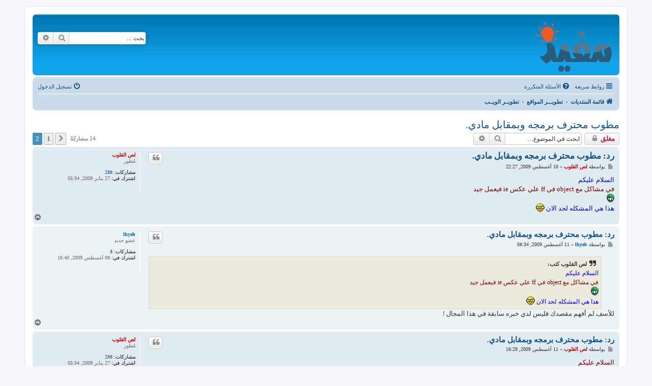

--- FILE ---
content_type: text/html; charset=UTF-8
request_url: http://www.moffed.com/community/viewtopic.php?f=4&t=3794&start=10
body_size: 27285
content:
<!DOCTYPE html>
<html dir="rtl" lang="ar">
<head>
<meta charset="utf-8" />
<meta http-equiv="X-UA-Compatible" content="IE=edge">
<meta name="viewport" content="width=device-width, initial-scale=1" />

<title>مطوب محترف برمجه وبمقابل مادي. - صفحة 2 - مفيد.كوم</title>

	<link rel="alternate" type="application/atom+xml" title="التغذية - Feed - مفيد.كوم" href="/community/app.php/feed?sid=a907af3b3d21d75ad0e62a3e9e400412">		<link rel="alternate" type="application/atom+xml" title="التغذية - Feed - جميع المنتديات" href="/community/app.php/feed/forums?sid=a907af3b3d21d75ad0e62a3e9e400412">			<link rel="alternate" type="application/atom+xml" title="التغذية - Feed - منتدى - تطويــر الويــب" href="/community/app.php/feed/forum/4?sid=a907af3b3d21d75ad0e62a3e9e400412">	<link rel="alternate" type="application/atom+xml" title="التغذية - Feed - موضوع - مطوب محترف برمجه وبمقابل مادي." href="/community/app.php/feed/topic/3794?sid=a907af3b3d21d75ad0e62a3e9e400412">	
	<link rel="canonical" href="http://www.moffed.com/community/viewtopic.php?t=3794&amp;start=10">

<!--
	phpBB style name: prosilver
	Based on style:   prosilver (this is the default phpBB3 style)
	Original author:  Tom Beddard ( http://www.subBlue.com/ )
	Modified by:
-->

<link href="./assets/css/font-awesome.min.css?assets_version=4" rel="stylesheet">
<link href="./styles/prosilver/theme/stylesheet.css?assets_version=4" rel="stylesheet">
<link href="./styles/prosilver/theme/ar/stylesheet.css?assets_version=4" rel="stylesheet">

	<link href="./styles/prosilver/theme/bidi.css?assets_version=4" rel="stylesheet">



<!--[if lte IE 9]>
	<link href="./styles/prosilver/theme/tweaks.css?assets_version=4" rel="stylesheet">
<![endif]-->





</head>
<body id="phpbb" class="nojs notouch section-viewtopic rtl ">


<div id="wrap" class="wrap">
	<a id="top" class="top-anchor" accesskey="t"></a>
	<div id="page-header">
		<div class="headerbar" role="banner">
					<div class="inner">

			<div id="site-description" class="site-description">
		<a id="logo" class="logo" href="./index.php?sid=a907af3b3d21d75ad0e62a3e9e400412" title="مفيد.كوم"><span class="site_logo"></span></a>
				<p class="skiplink"><a href="#start_here">تجاهل المحتويات</a></p>
			</div>

									<div id="search-box" class="search-box search-header" role="search">
				<form action="./search.php?sid=a907af3b3d21d75ad0e62a3e9e400412" method="get" id="search">
				<fieldset>
					<input name="keywords" id="keywords" type="search" maxlength="128" title="البحث عن الكلمات" class="inputbox search tiny" size="20" value="" placeholder="بحث …" />
					<button class="button button-search" type="submit" title="بحث">
						<i class="icon fa-search fa-fw" aria-hidden="true"></i><span class="sr-only">بحث</span>
					</button>
					<a href="./search.php?sid=a907af3b3d21d75ad0e62a3e9e400412" class="button button-search-end" title="بحث متقدم">
						<i class="icon fa-cog fa-fw" aria-hidden="true"></i><span class="sr-only">بحث متقدم</span>
					</a>
					<input type="hidden" name="sid" value="a907af3b3d21d75ad0e62a3e9e400412" />

				</fieldset>
				</form>
			</div>
						
			</div>
					</div>
				<div class="navbar" role="navigation">
	<div class="inner">

	<ul id="nav-main" class="nav-main linklist" role="menubar">

		<li id="quick-links" class="quick-links dropdown-container responsive-menu" data-skip-responsive="true">
			<a href="#" class="dropdown-trigger">
				<i class="icon fa-bars fa-fw" aria-hidden="true"></i><span>روابط سريعة</span>
			</a>
			<div class="dropdown">
				<div class="pointer"><div class="pointer-inner"></div></div>
				<ul class="dropdown-contents" role="menu">
					
											<li class="separator"></li>
																									<li>
								<a href="./search.php?search_id=unanswered&amp;sid=a907af3b3d21d75ad0e62a3e9e400412" role="menuitem">
									<i class="icon fa-file-o fa-fw icon-gray" aria-hidden="true"></i><span>مواضيع لم يُرد عليها</span>
								</a>
							</li>
							<li>
								<a href="./search.php?search_id=active_topics&amp;sid=a907af3b3d21d75ad0e62a3e9e400412" role="menuitem">
									<i class="icon fa-file-o fa-fw icon-blue" aria-hidden="true"></i><span>المواضيع النشطة</span>
								</a>
							</li>
							<li class="separator"></li>
							<li>
								<a href="./search.php?sid=a907af3b3d21d75ad0e62a3e9e400412" role="menuitem">
									<i class="icon fa-search fa-fw" aria-hidden="true"></i><span>بحث</span>
								</a>
							</li>
					
										<li class="separator"></li>

									</ul>
			</div>
		</li>

				<li data-skip-responsive="true">
			<a href="/community/app.php/help/faq?sid=a907af3b3d21d75ad0e62a3e9e400412" rel="help" title="الأسئلة المتكررة" role="menuitem">
				<i class="icon fa-question-circle fa-fw" aria-hidden="true"></i><span>الأسئلة المتكررة</span>
			</a>
		</li>
						
			<li class="rightside"  data-skip-responsive="true">
			<a href="./ucp.php?mode=login&amp;redirect=viewtopic.php%3Ff%3D4%26start%3D10%26t%3D3794&amp;sid=a907af3b3d21d75ad0e62a3e9e400412" title="تسجيل الدخول" accesskey="x" role="menuitem">
				<i class="icon fa-power-off fa-fw" aria-hidden="true"></i><span>تسجيل الدخول</span>
			</a>
		</li>
						</ul>

	<ul id="nav-breadcrumbs" class="nav-breadcrumbs linklist navlinks" role="menubar">
				
		
		<li class="breadcrumbs" itemscope itemtype="https://schema.org/BreadcrumbList">

			
							<span class="crumb" itemtype="https://schema.org/ListItem" itemprop="itemListElement" itemscope><a itemprop="item" href="./index.php?sid=a907af3b3d21d75ad0e62a3e9e400412" accesskey="h" data-navbar-reference="index"><i class="icon fa-home fa-fw"></i><span itemprop="name">قائمة المنتديات</span></a><meta itemprop="position" content="1" /></span>

											
								<span class="crumb" itemtype="https://schema.org/ListItem" itemprop="itemListElement" itemscope data-forum-id="22"><a itemprop="item" href="./viewforum.php?f=22&amp;sid=a907af3b3d21d75ad0e62a3e9e400412"><span itemprop="name">تطويـــر المواقع</span></a><meta itemprop="position" content="2" /></span>
															
								<span class="crumb" itemtype="https://schema.org/ListItem" itemprop="itemListElement" itemscope data-forum-id="4"><a itemprop="item" href="./viewforum.php?f=4&amp;sid=a907af3b3d21d75ad0e62a3e9e400412"><span itemprop="name">تطويــر الويــب</span></a><meta itemprop="position" content="3" /></span>
							
					</li>

		
					<li class="rightside responsive-search">
				<a href="./search.php?sid=a907af3b3d21d75ad0e62a3e9e400412" title="عرض خيارات البحث المتقدم" role="menuitem">
					<i class="icon fa-search fa-fw" aria-hidden="true"></i><span class="sr-only">بحث</span>
				</a>
			</li>
			</ul>

	</div>
</div>
	</div>

	
	<a id="start_here" class="anchor"></a>
	<div id="page-body" class="page-body" role="main">
		
		
<h2 class="topic-title"><a href="./viewtopic.php?t=3794&amp;start=10&amp;sid=a907af3b3d21d75ad0e62a3e9e400412">مطوب محترف برمجه وبمقابل مادي.</a></h2>
<!-- NOTE: remove the style="display: none" when you want to have the forum description on the topic body -->
<div style="display: none !important;">كل ما يهم مطور المواقع ... لغات برمجة المواقع .. سكربتات .. مناقشات ..<br /></div>


<div class="action-bar bar-top">
	
			<a href="./posting.php?mode=reply&amp;t=3794&amp;sid=a907af3b3d21d75ad0e62a3e9e400412" class="button" title="هذا الموضوع مغلق، لا تستطيع تعديله أو إضافة الردود عليه">
							<span>مغلق</span> <i class="icon fa-lock fa-fw" aria-hidden="true"></i>
					</a>
	
			
			<div class="search-box" role="search">
			<form method="get" id="topic-search" action="./search.php?sid=a907af3b3d21d75ad0e62a3e9e400412">
			<fieldset>
				<input class="inputbox search tiny"  type="search" name="keywords" id="search_keywords" size="20" placeholder="ابحث في الموضوع…" />
				<button class="button button-search" type="submit" title="بحث">
					<i class="icon fa-search fa-fw" aria-hidden="true"></i><span class="sr-only">بحث</span>
				</button>
				<a href="./search.php?sid=a907af3b3d21d75ad0e62a3e9e400412" class="button button-search-end" title="بحث متقدم">
					<i class="icon fa-cog fa-fw" aria-hidden="true"></i><span class="sr-only">بحث متقدم</span>
				</a>
				<input type="hidden" name="t" value="3794" />
<input type="hidden" name="sf" value="msgonly" />
<input type="hidden" name="sid" value="a907af3b3d21d75ad0e62a3e9e400412" />

			</fieldset>
			</form>
		</div>
	
			<div class="pagination">
			14 مشاركةً
							<ul>
			<li class="arrow previous"><a class="button button-icon-only" href="./viewtopic.php?t=3794&amp;sid=a907af3b3d21d75ad0e62a3e9e400412" rel="prev" role="button"><i class="icon fa-chevron-right fa-fw" aria-hidden="true"></i><span class="sr-only">السابق</span></a></li>
				<li><a class="button" href="./viewtopic.php?t=3794&amp;sid=a907af3b3d21d75ad0e62a3e9e400412" role="button">1</a></li>
			<li class="active"><span>2</span></li>
	</ul>
					</div>
		</div>




			<div id="p21627" class="post has-profile bg2">
		<div class="inner">

		<dl class="postprofile" id="profile21627">
			<dt class="has-profile-rank no-avatar">
				<div class="avatar-container">
																			</div>
								<a href="./memberlist.php?mode=viewprofile&amp;u=4091&amp;sid=a907af3b3d21d75ad0e62a3e9e400412" style="color: #CC0000;" class="username-coloured">لص القلوب</a>							</dt>

						<dd class="profile-rank">مُطور</dd>			
		<dd class="profile-posts"><strong>مشاركات:</strong> <a href="./search.php?author_id=4091&amp;sr=posts&amp;sid=a907af3b3d21d75ad0e62a3e9e400412">288</a></dd>		<dd class="profile-joined"><strong>اشترك في:</strong> 27 يناير 2009, 05:04</dd>		
		
						
						
		</dl>

		<div class="postbody">
						<div id="post_content21627">

					<h3 class="first">
						<a href="./viewtopic.php?p=21627&amp;sid=a907af3b3d21d75ad0e62a3e9e400412#p21627">رد: مطوب محترف برمجه وبمقابل مادي.</a>
		</h3>

													<ul class="post-buttons">
																																									<li>
							<a href="./posting.php?mode=quote&amp;p=21627&amp;sid=a907af3b3d21d75ad0e62a3e9e400412" title="رد مع اقتباس" class="button button-icon-only">
								<i class="icon fa-quote-left fa-fw" aria-hidden="true"></i><span class="sr-only">اقتابس</span>
							</a>
						</li>
														</ul>
							
						<p class="author">
									<a class="unread" href="./viewtopic.php?p=21627&amp;sid=a907af3b3d21d75ad0e62a3e9e400412#p21627" title="مشاركة">
						<i class="icon fa-file fa-fw icon-lightgray icon-md" aria-hidden="true"></i><span class="sr-only">مشاركة</span>
					</a>
								<span class="responsive-hide">بواسطة <strong><a href="./memberlist.php?mode=viewprofile&amp;u=4091&amp;sid=a907af3b3d21d75ad0e62a3e9e400412" style="color: #CC0000;" class="username-coloured">لص القلوب</a></strong> &raquo; </span><time datetime="2009-08-10T18:27:03+00:00">10 أغسطس 2009, 22:27</time>
			</p>
			
			
			
			
			<div class="content"><span style="color:#0000FF">السلام عليكم</span><br>
<span style="color:#800000">في مشاكل مع object في ff علي عكس ie فيعمل جيد</span><br>
 <img class="smilies" src="./images/smilies/icon_mrgreen.gif" width="15" height="17" alt=":mrgreen:" title="Mr. Green"> <br>
<span style="color:#0000FF">هذا هي المشكله لحد الان</span> <img class="smilies" src="./images/smilies/icon_e_geek.gif" width="17" height="17" alt=":geek:" title="Geek"></div>

			
			
									
						
										
						</div>

		</div>

				<div class="back2top">
						<a href="#top" class="top" title="أعلى">
				<i class="icon fa-chevron-circle-up fa-fw icon-gray" aria-hidden="true"></i>
				<span class="sr-only">أعلى</span>
			</a>
					</div>
		
		</div>
	</div>

				<div id="p21630" class="post has-profile bg1">
		<div class="inner">

		<dl class="postprofile" id="profile21630">
			<dt class="has-profile-rank no-avatar">
				<div class="avatar-container">
																			</div>
								<a href="./memberlist.php?mode=viewprofile&amp;u=4417&amp;sid=a907af3b3d21d75ad0e62a3e9e400412" style="color: #0066CC;" class="username-coloured">lhyeb</a>							</dt>

						<dd class="profile-rank">عضو جديد</dd>			
		<dd class="profile-posts"><strong>مشاركات:</strong> <a href="./search.php?author_id=4417&amp;sr=posts&amp;sid=a907af3b3d21d75ad0e62a3e9e400412">8</a></dd>		<dd class="profile-joined"><strong>اشترك في:</strong> 08 أغسطس 2009, 16:40</dd>		
		
						
						
		</dl>

		<div class="postbody">
						<div id="post_content21630">

					<h3 >
						<a href="./viewtopic.php?p=21630&amp;sid=a907af3b3d21d75ad0e62a3e9e400412#p21630">رد: مطوب محترف برمجه وبمقابل مادي.</a>
		</h3>

													<ul class="post-buttons">
																																									<li>
							<a href="./posting.php?mode=quote&amp;p=21630&amp;sid=a907af3b3d21d75ad0e62a3e9e400412" title="رد مع اقتباس" class="button button-icon-only">
								<i class="icon fa-quote-left fa-fw" aria-hidden="true"></i><span class="sr-only">اقتابس</span>
							</a>
						</li>
														</ul>
							
						<p class="author">
									<a class="unread" href="./viewtopic.php?p=21630&amp;sid=a907af3b3d21d75ad0e62a3e9e400412#p21630" title="مشاركة">
						<i class="icon fa-file fa-fw icon-lightgray icon-md" aria-hidden="true"></i><span class="sr-only">مشاركة</span>
					</a>
								<span class="responsive-hide">بواسطة <strong><a href="./memberlist.php?mode=viewprofile&amp;u=4417&amp;sid=a907af3b3d21d75ad0e62a3e9e400412" style="color: #0066CC;" class="username-coloured">lhyeb</a></strong> &raquo; </span><time datetime="2009-08-11T04:34:07+00:00">11 أغسطس 2009, 08:34</time>
			</p>
			
			
			
			
			<div class="content"><blockquote><div><cite>لص القلوب كتب:</cite><span style="color:#0000FF">السلام عليكم</span><br>
<span style="color:#800000">في مشاكل مع object في ff علي عكس ie فيعمل جيد</span><br>
 <img class="smilies" src="./images/smilies/icon_mrgreen.gif" width="15" height="17" alt=":mrgreen:" title="Mr. Green"> <br>
<span style="color:#0000FF">هذا هي المشكله لحد الان</span> <img class="smilies" src="./images/smilies/icon_e_geek.gif" width="17" height="17" alt=":geek:" title="Geek"></div></blockquote>

للأسف لم أفهم مقصدك فليس لدي خبره سابقة في هذا المجال !</div>

			
			
									
						
										
						</div>

		</div>

				<div class="back2top">
						<a href="#top" class="top" title="أعلى">
				<i class="icon fa-chevron-circle-up fa-fw icon-gray" aria-hidden="true"></i>
				<span class="sr-only">أعلى</span>
			</a>
					</div>
		
		</div>
	</div>

				<div id="p21632" class="post has-profile bg2">
		<div class="inner">

		<dl class="postprofile" id="profile21632">
			<dt class="has-profile-rank no-avatar">
				<div class="avatar-container">
																			</div>
								<a href="./memberlist.php?mode=viewprofile&amp;u=4091&amp;sid=a907af3b3d21d75ad0e62a3e9e400412" style="color: #CC0000;" class="username-coloured">لص القلوب</a>							</dt>

						<dd class="profile-rank">مُطور</dd>			
		<dd class="profile-posts"><strong>مشاركات:</strong> <a href="./search.php?author_id=4091&amp;sr=posts&amp;sid=a907af3b3d21d75ad0e62a3e9e400412">288</a></dd>		<dd class="profile-joined"><strong>اشترك في:</strong> 27 يناير 2009, 05:04</dd>		
		
						
						
		</dl>

		<div class="postbody">
						<div id="post_content21632">

					<h3 >
						<a href="./viewtopic.php?p=21632&amp;sid=a907af3b3d21d75ad0e62a3e9e400412#p21632">رد: مطوب محترف برمجه وبمقابل مادي.</a>
		</h3>

													<ul class="post-buttons">
																																									<li>
							<a href="./posting.php?mode=quote&amp;p=21632&amp;sid=a907af3b3d21d75ad0e62a3e9e400412" title="رد مع اقتباس" class="button button-icon-only">
								<i class="icon fa-quote-left fa-fw" aria-hidden="true"></i><span class="sr-only">اقتابس</span>
							</a>
						</li>
														</ul>
							
						<p class="author">
									<a class="unread" href="./viewtopic.php?p=21632&amp;sid=a907af3b3d21d75ad0e62a3e9e400412#p21632" title="مشاركة">
						<i class="icon fa-file fa-fw icon-lightgray icon-md" aria-hidden="true"></i><span class="sr-only">مشاركة</span>
					</a>
								<span class="responsive-hide">بواسطة <strong><a href="./memberlist.php?mode=viewprofile&amp;u=4091&amp;sid=a907af3b3d21d75ad0e62a3e9e400412" style="color: #CC0000;" class="username-coloured">لص القلوب</a></strong> &raquo; </span><time datetime="2009-08-11T12:29:34+00:00">11 أغسطس 2009, 16:29</time>
			</p>
			
			
			
			
			<div class="content"><span style="color:#800000">السلام عليكم</span><br>
<br>
<span style="color:#0000FF">الاوبجكت يتضمن اكواد تشغيل الفديو ...<br>
فجميع اكواد الفديو بها اوبجكت<br>
فللاسف بعد انتهائي من اغلب الاكواد وجت بعد ذلك عدم عمل الاوبجكت مع الفاير فوكس ( المحرر vb )<br>
ولاكن يعمل مع ie</span><br>
 <img class="smilies" src="./images/smilies/icon_mrgreen.gif" width="15" height="17" alt=":mrgreen:" title="Mr. Green"></div>

			
			
									
						
										
						</div>

		</div>

				<div class="back2top">
						<a href="#top" class="top" title="أعلى">
				<i class="icon fa-chevron-circle-up fa-fw icon-gray" aria-hidden="true"></i>
				<span class="sr-only">أعلى</span>
			</a>
					</div>
		
		</div>
	</div>

				<div id="p22148" class="post has-profile bg1">
		<div class="inner">

		<dl class="postprofile" id="profile22148">
			<dt class="has-profile-rank no-avatar">
				<div class="avatar-container">
																			</div>
								<a href="./memberlist.php?mode=viewprofile&amp;u=4536&amp;sid=a907af3b3d21d75ad0e62a3e9e400412" style="color: #0066CC;" class="username-coloured">wobwo.com</a>							</dt>

						<dd class="profile-rank">عضو جديد</dd>			
		<dd class="profile-posts"><strong>مشاركات:</strong> <a href="./search.php?author_id=4536&amp;sr=posts&amp;sid=a907af3b3d21d75ad0e62a3e9e400412">1</a></dd>		<dd class="profile-joined"><strong>اشترك في:</strong> 02 أكتوبر 2009, 17:16</dd>		
		
						
						
		</dl>

		<div class="postbody">
						<div id="post_content22148">

					<h3 >
						<a href="./viewtopic.php?p=22148&amp;sid=a907af3b3d21d75ad0e62a3e9e400412#p22148">رد: مطوب محترف برمجه وبمقابل مادي.</a>
		</h3>

													<ul class="post-buttons">
																																									<li>
							<a href="./posting.php?mode=quote&amp;p=22148&amp;sid=a907af3b3d21d75ad0e62a3e9e400412" title="رد مع اقتباس" class="button button-icon-only">
								<i class="icon fa-quote-left fa-fw" aria-hidden="true"></i><span class="sr-only">اقتابس</span>
							</a>
						</li>
														</ul>
							
						<p class="author">
									<a class="unread" href="./viewtopic.php?p=22148&amp;sid=a907af3b3d21d75ad0e62a3e9e400412#p22148" title="مشاركة">
						<i class="icon fa-file fa-fw icon-lightgray icon-md" aria-hidden="true"></i><span class="sr-only">مشاركة</span>
					</a>
								<span class="responsive-hide">بواسطة <strong><a href="./memberlist.php?mode=viewprofile&amp;u=4536&amp;sid=a907af3b3d21d75ad0e62a3e9e400412" style="color: #0066CC;" class="username-coloured">wobwo.com</a></strong> &raquo; </span><time datetime="2009-10-02T13:20:17+00:00">02 أكتوبر 2009, 17:20</time>
			</p>
			
			
			
			
			<div class="content">لدي نفس الطلب <br>
أريد تطوير المحرر الى محرر يقبل html مثل Vb</div>

			
			
									
						
										
						</div>

		</div>

				<div class="back2top">
						<a href="#top" class="top" title="أعلى">
				<i class="icon fa-chevron-circle-up fa-fw icon-gray" aria-hidden="true"></i>
				<span class="sr-only">أعلى</span>
			</a>
					</div>
		
		</div>
	</div>

	

	<div class="action-bar bar-bottom">
	
			<a href="./posting.php?mode=reply&amp;t=3794&amp;sid=a907af3b3d21d75ad0e62a3e9e400412" class="button" title="هذا الموضوع مغلق، لا تستطيع تعديله أو إضافة الردود عليه">
							<span>مغلق</span> <i class="icon fa-lock fa-fw" aria-hidden="true"></i>
					</a>
		
	
			<form method="post" action="./viewtopic.php?t=3794&amp;start=10&amp;sid=a907af3b3d21d75ad0e62a3e9e400412">
		<div class="dropdown-container dropdown-container-left dropdown-button-control sort-tools">
	<span title="خيارات العرض والترتيب" class="button button-secondary dropdown-trigger dropdown-select">
		<i class="icon fa-sort-amount-asc fa-fw" aria-hidden="true"></i>
		<span class="caret"><i class="icon fa-sort-down fa-fw" aria-hidden="true"></i></span>
	</span>
	<div class="dropdown hidden">
		<div class="pointer"><div class="pointer-inner"></div></div>
		<div class="dropdown-contents">
			<fieldset class="display-options">
							<label>عرض: <select name="st" id="st"><option value="0" selected="selected">جميع المشاركات</option><option value="1">يوم</option><option value="7">أسبوع</option><option value="14">أسبوعان</option><option value="30">شهر</option><option value="90">3 شهور</option><option value="180">6 شهور</option><option value="365">سنة</option></select></label>
								<label>مرتبة بواسطة: <select name="sk" id="sk"><option value="a">الكاتب</option><option value="t" selected="selected">وقت الإرسال</option><option value="s">عنوان</option></select></label>
				<label>اتجاه الترتيب: <select name="sd" id="sd"><option value="a" selected="selected">تصاعديًا</option><option value="d">تنازليًا</option></select></label>
								<hr class="dashed" />
				<input type="submit" class="button2" name="sort" value="انتقال" />
						</fieldset>
		</div>
	</div>
</div>
		</form>
	
	
	
			<div class="pagination">
			14 مشاركةً
							<ul>
			<li class="arrow previous"><a class="button button-icon-only" href="./viewtopic.php?t=3794&amp;sid=a907af3b3d21d75ad0e62a3e9e400412" rel="prev" role="button"><i class="icon fa-chevron-right fa-fw" aria-hidden="true"></i><span class="sr-only">السابق</span></a></li>
				<li><a class="button" href="./viewtopic.php?t=3794&amp;sid=a907af3b3d21d75ad0e62a3e9e400412" role="button">1</a></li>
			<li class="active"><span>2</span></li>
	</ul>
					</div>
	</div>


<div class="action-bar actions-jump">
		<p class="jumpbox-return">
		<a href="./viewforum.php?f=4&amp;sid=a907af3b3d21d75ad0e62a3e9e400412" class="left-box arrow-right" accesskey="r">
			<i class="icon fa-angle-right fa-fw icon-black" aria-hidden="true"></i><span>العودة إلى ”تطويــر الويــب“</span>
		</a>
	</p>
	
		<br /><br />
	</div>



			</div>


<div id="page-footer" class="page-footer" role="contentinfo">
	<div class="navbar" role="navigation">
	<div class="inner">

	<ul id="nav-footer" class="nav-footer linklist" role="menubar">
		<li class="breadcrumbs">
									<span class="crumb"><a href="./index.php?sid=a907af3b3d21d75ad0e62a3e9e400412" data-navbar-reference="index"><i class="icon fa-home fa-fw" aria-hidden="true"></i><span>قائمة المنتديات</span></a></span>					</li>
		
				<li class="rightside">جميع الأوقات تستخدم <span title="التوقيت العالمي+4">التوقيت العالمي+04:00</span></li>
							<li class="rightside">
				<a href="./ucp.php?mode=delete_cookies&amp;sid=a907af3b3d21d75ad0e62a3e9e400412" data-ajax="true" data-refresh="true" role="menuitem">
					<i class="icon fa-trash fa-fw" aria-hidden="true"></i><span>حذف الكوكيز</span>
				</a>
			</li>
																<li class="rightside" data-last-responsive="true">
				<a href="./memberlist.php?mode=contactadmin&amp;sid=a907af3b3d21d75ad0e62a3e9e400412" role="menuitem">
					<i class="icon fa-envelope fa-fw" aria-hidden="true"></i><span>اتصل بنا</span>
				</a>
			</li>
			</ul>

	</div>
</div>

	<div class="copyright">
				<p class="footer-row">
			<span class="footer-copyright"><a href="https://www.phpbb.com/">phpBB</a>&reg; Forum Software &copy; phpBB Limited</span>
		</p>
				<p class="footer-row" dir="ltr">
			<span class="footer-copyright">Translated by <a href="https://www.phpbbarabia.com/" title="الدعم العربي لمنتديات phpBB">phpBBArabia</a></span>
		</p>
						<p class="footer-row" role="menu">
			<a class="footer-link" href="./ucp.php?mode=privacy&amp;sid=a907af3b3d21d75ad0e62a3e9e400412" title="الخصوصية" role="menuitem">
				<span class="footer-link-text">الخصوصية</span>
			</a>
			|
			<a class="footer-link" href="./ucp.php?mode=terms&amp;sid=a907af3b3d21d75ad0e62a3e9e400412" title="الشروط" role="menuitem">
				<span class="footer-link-text">الشروط</span>
			</a>
		</p>
					</div>

	<div id="darkenwrapper" class="darkenwrapper" data-ajax-error-title="خطأ AJAX" data-ajax-error-text="حدث خطأ أثناء معالجة طلبك." data-ajax-error-text-abort="تم إيقاف الطلب عن طريق المستخدم." data-ajax-error-text-timeout="لقد نفذ الوقت أثناء التنفيذ؛ يرجى المحاولة لاحقًا." data-ajax-error-text-parsererror="حدث خطأ في الطلب وتم إرجاع رد غير سليم من الخادم.">
		<div id="darken" class="darken">&nbsp;</div>
	</div>

	<div id="phpbb_alert" class="phpbb_alert" data-l-err="خطأ" data-l-timeout-processing-req="وقت التنفيذ انتهى.">
		<a href="#" class="alert_close">
			<i class="icon fa-times-circle fa-fw" aria-hidden="true"></i>
		</a>
		<h3 class="alert_title">&nbsp;</h3><p class="alert_text"></p>
	</div>
	<div id="phpbb_confirm" class="phpbb_alert">
		<a href="#" class="alert_close">
			<i class="icon fa-times-circle fa-fw" aria-hidden="true"></i>
		</a>
		<div class="alert_text"></div>
	</div>
</div>

</div>

<div>
	<a id="bottom" class="anchor" accesskey="z"></a>
	<img class="sr-only" aria-hidden="true" src="&#x2F;community&#x2F;app.php&#x2F;cron&#x2F;cron.task.core.tidy_sessions&#x3F;sid&#x3D;a907af3b3d21d75ad0e62a3e9e400412" width="1" height="1" alt="">
</div>

<script src="./assets/javascript/jquery-3.6.0.min.js?assets_version=4"></script>
<script src="./assets/javascript/core.js?assets_version=4"></script>



<script src="./styles/prosilver/template/forum_fn.js?assets_version=4"></script>
<script src="./styles/prosilver/template/ajax.js?assets_version=4"></script>



</body>
</html>
